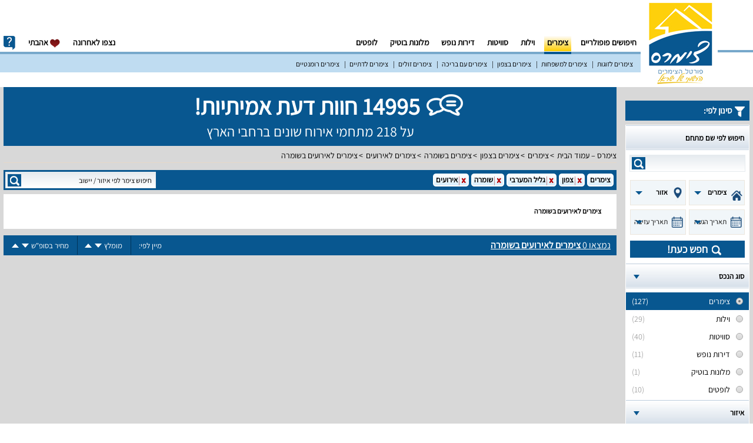

--- FILE ---
content_type: text/html; charset=UTF-8
request_url: https://www.zimmers.co.il/zimmers/shomera/events/
body_size: 9044
content:
<!DOCTYPE html>
<html lang="he" dir="rtl">
<head>
    <meta charset="utf-8"/>
    
    <meta http-equiv="X-UA-Compatible" content="IE=edge,chrome=1">
    <meta name="format-detection" content="telephone=no">
    <title dir="rtl"> צימרים לאירועים ב עם חוות דעת אמיתיות ומאומתות! כנסו ושריינו מקום - צימרס</title>
    <meta name="description" dir="rtl" content="צימרים לאירועים ב - חוות דעת אמיתיות, מידע מפורט, מחירונים לעונה רגילה ועונת שיא, מאפייני מתחם ועוד, כנסו לאתר צימרס ושריינו את מקומכם עוד היום."/>
    <meta name="keywords" dir="rtl" content="צימרים ב לאירועים,צימר ב לאירועים,צימרים לאירועים ב,צימר לאירועים ב"/>
    <meta name="robots" content="index,follow" />
    <meta name="revisit-after" content="1"/>
    <meta property="og:title" content=" צימרים לאירועים ב עם חוות דעת אמיתיות ומאומתות! כנסו ושריינו מקום - צימרס"/>
    <meta property="og:url" content="https://www.zimmers.co.il/zimmers/shomera/events/"/>
    <meta property="og:description" content="צימרים לאירועים ב - חוות דעת אמיתיות, מידע מפורט, מחירונים לעונה רגילה ועונת שיא, מאפייני מתחם ועוד, כנסו לאתר צימרס ושריינו את מקומכם עוד היום."/>
    <meta property="og:type" content="website"/>
    <meta property="og:image" content=""/>
    <meta property="og:image:secure_url" content=""/>
    <meta property="og:image:width" content="298"/>
    <meta property="og:image:height" content="200"/>
    <meta name="viewport" content="width=device-width, minimum-scale=1.0, maximum-scale=1.0, user-scalable=no">
    <link rel="shortcut icon" href="/favicon.ico" type="image/x-icon"/>
    <link rel="stylesheet" type="text/css" href="/css/style"/>
    <!--[if lt IE 9]>
    <link rel="stylesheet" media="all" href="/css/ie.css">
    <script src="https://oss.maxcdn.com/libs/html5shiv/3.7.0/html5shiv.js"></script>
    <script src="https://oss.maxcdn.com/libs/respond.js/1.4.2/respond.min.js"></script>
    <script type="text/javascript" src="/js/ie.js"></script>
    <![endif]-->
    <script type="text/javascript">

        var token = '22ab330a2ea66fe50963bec624ccc9f4-1768606040-69574610a3e26f62847a40609a226320', page_name = 'audience';
         var content_id = 7;
        var userAgent = navigator.userAgent.toLowerCase();
        var isMobile = false;
        if ( /(android|bb\d+|meego).+mobile|avantgo|bada\/|blackberry|blazer|compal|elaine|fennec|hiptop|iemobile|ip(hone|od)|ipad|iris|kindle|Android|Silk|lge |maemo|midp|mmp|netfront|opera m(ob|in)i|palm( os)?|phone|p(ixi|re)\/|plucker|pocket|psp|series(4|6)0|symbian|treo|up\.(browser|link)|vodafone|wap|windows (ce|phone)|xda|xiino/i.test(navigator.userAgent)
            || /1207|6310|6590|3gso|4thp|50[1-6]i|770s|802s|a wa|abac|ac(er|oo|s\-)|ai(ko|rn)|al(av|ca|co)|amoi|an(ex|ny|yw)|aptu|ar(ch|go)|as(te|us)|attw|au(di|\-m|r |s )|avan|be(ck|ll|nq)|bi(lb|rd)|bl(ac|az)|br(e|v)w|bumb|bw\-(n|u)|c55\/|capi|ccwa|cdm\-|cell|chtm|cldc|cmd\-|co(mp|nd)|craw|da(it|ll|ng)|dbte|dc\-s|devi|dica|dmob|do(c|p)o|ds(12|\-d)|el(49|ai)|em(l2|ul)|er(ic|k0)|esl8|ez([4-7]0|os|wa|ze)|fetc|fly(\-|_)|g1 u|g560|gene|gf\-5|g\-mo|go(\.w|od)|gr(ad|un)|haie|hcit|hd\-(m|p|t)|hei\-|hi(pt|ta)|hp( i|ip)|hs\-c|ht(c(\-| |_|a|g|p|s|t)|tp)|hu(aw|tc)|i\-(20|go|ma)|i230|iac( |\-|\/)|ibro|idea|ig01|ikom|im1k|inno|ipaq|iris|ja(t|v)a|jbro|jemu|jigs|kddi|keji|kgt( |\/)|klon|kpt |kwc\-|kyo(c|k)|le(no|xi)|lg( g|\/(k|l|u)|50|54|\-[a-w])|libw|lynx|m1\-w|m3ga|m50\/|ma(te|ui|xo)|mc(01|21|ca)|m\-cr|me(rc|ri)|mi(o8|oa|ts)|mmef|mo(01|02|bi|de|do|t(\-| |o|v)|zz)|mt(50|p1|v )|mwbp|mywa|n10[0-2]|n20[2-3]|n30(0|2)|n50(0|2|5)|n7(0(0|1)|10)|ne((c|m)\-|on|tf|wf|wg|wt)|nok(6|i)|nzph|o2im|op(ti|wv)|oran|owg1|p800|pan(a|d|t)|pdxg|pg(13|\-([1-8]|c))|phil|pire|pl(ay|uc)|pn\-2|po(ck|rt|se)|prox|psio|pt\-g|qa\-a|qc(07|12|21|32|60|\-[2-7]|i\-)|qtek|r380|r600|raks|rim9|ro(ve|zo)|s55\/|sa(ge|ma|mm|ms|ny|va)|sc(01|h\-|oo|p\-)|sdk\/|se(c(\-|0|1)|47|mc|nd|ri)|sgh\-|shar|sie(\-|m)|sk\-0|sl(45|id)|sm(al|ar|b3|it|t5)|so(ft|ny)|sp(01|h\-|v\-|v )|sy(01|mb)|t2(18|50)|t6(00|10|18)|ta(gt|lk)|tcl\-|tdg\-|tel(i|m)|tim\-|t\-mo|to(pl|sh)|ts(70|m\-|m3|m5)|tx\-9|up(\.b|g1|si)|utst|v400|v750|veri|vi(rg|te)|vk(40|5[0-3]|\-v)|vm40|voda|vulc|vx(52|53|60|61|70|80|81|83|85|98)|w3c(\-| )|webc|whit|wi(g |nc|nw)|wmlb|wonu|x700|yas\-|your|zeto|zte\-/i.test(navigator.userAgent.substr(0, 4)) )
        {
            var arrNot = [ 'ajax', 'sendsignupemail', 'zimmer-list', 'sitemap', 'sitemap/reviews'];
            var redirectIt = true;
            var loc = window.location;
            var Cur_Url_Loc = loc.protocol + "//" + loc.hostname + loc.pathname;
            var position = Cur_Url_Loc.indexOf('//') + 2;
            Cur_Url_Loc = Cur_Url_Loc.replace('www.', '');
            var strcheck = loc.pathname;
            for ( var val in arrNot )
            {
                if ( strcheck.indexOf(arrNot[val]) > -1 )
                {
                    redirectIt = false;
                    break
                }
            }
            var isTablet = /(ipad|tablet|(android(?!.*mobile))|(windows(?!.*phone)(.*touch))|kindle|playbook|silk|(puffin(?!.*(IP|AP|WP))))/.test(userAgent);
            var w = Math.max(document.documentElement.clientWidth, window.innerWidth || 0);
            if ( isTablet && (screen.width >= 1024 || w >= 1024) )
            {
                redirectIt = false;
            }
            isMobile = true;
        }
        var ipCur = '';
    </script>
    
    <script type="application/ld+json">
{
  "@context": "http://schema.org",
  "@type": "Organization",
  "url": "https://www.zimmers.co.il/",
  "name": "צימרס - Zimmers",
  "logo": "https://www.zimmers.co.il/site/images/logo.png",
  "sameAs" : [""],
  "contactPoint": {
    "@type": "ContactPoint",
    "telephone": "+972-52-9788-793","email": "hayokra@gmail.com",
    "contactType": "sales contact point"
  }

}
</script>
    
</head>
<body>

<div id="wrapper">
    <div class="w1">
        <div id="header">
            <div class="container">
                
                <div class="logo-area">
                    <div class="logo"><a href="/"><img src="/site/images/logo.png" title="צימרס - Zimmers" alt="צימרס - Zimmers"></a></div>
                </div>
                                <div class = "sweet-overlay" id = "lightboxDiv"></div>

<div class = "header-holder">
    
    <nav id = "nav">
        <ul>
            <li><a href = "/"  title = "חיפושים פופולריים">חיפושים פופולריים</a></li>
                            <li><a class = "active" href = "/zimmers/" title = "צימרים">צימרים</a></li>
                            <li><a  href = "/villas/" title = "וילות">וילות</a></li>
                            <li><a  href = "/suites/" title = "סוויטות">סוויטות</a></li>
                            <li><a  href = "/vacation-apartments/" title = "דירות נופש">דירות נופש</a></li>
                            <li><a  href = "/boutique-hotels/" title = "מלונות בוטיק">מלונות בוטיק</a></li>
                            <li class = "drop-list">
                    <a class = "opener" href = "#">עוד</a>
                    <div class = "drop">
                        <ul>
                                                            <li><a href = "/lofts/" title = "לופטים">לופטים</a></li>
                                                    </ul>
                    </div>
                </li>
                    </ul>
        <div class = "info-drop">
            <a href = "#" class = "opener">info</a>
            <div class = "drop">
                <ul>
                    <li><a href = "https://www.resort.co.il/signup/" target = "_blank">פרסום באתר</a></li>
                    <li><a href = "#" onclick = "openContact(event)">יצירת קשר</a></li>
                </ul>
            </div>
        </div>
        <ul>
            <li><a href = "/last-viewed" class="last-viewed" onclick = "goToLastViewed(event, this);">נצפו לאחרונה<span
                            class = "lastviewed-count hidden">0</span></a>
                <div id = "popup-tooltip-lastviewed" class = "popup-tooltip">
                    <div class = "popup-tooltip-arrow"></div>
                    <div class = "popup-tooltip-text">
                        <div class = popup-tooltip-subject">נצפו לאחרונה</div>
                        <div class = "popup-tooltip-content">
                            לא נמצאו מתחמים בהם צפית. בעמוד זה יופיעו בהמשך מתחמים שביקרת בדף הפרסום שלהם.
                        </div>
                    </div>
                </div>
            </li>
            <li><a href = "/favorites" class = "favorites" onclick = "goToFavorites(event, this);"><i class = "ico-like"></i> אהבתי<span class = "favorites-count hidden">0</span></a>
                <div id = "popup-tooltip-favorites" class = "popup-tooltip">
                    <div class = "popup-tooltip-arrow"></div>
                    <div class = "popup-tooltip-text">
                        <div class = popup-tooltip-subject">לא נמצאו מועדפים</div>
                        <div class = "popup-tooltip-content">
                            שמרו את המתחמים שאהבתם ע"י לחיצה על כפתור "הוספה למועדפים שלי" הקיים בכל אחד מעמודי המתחמים.
                        </div>
                    </div>
                </div>
            </li>
        </ul>

        <div id = "popup-contact" class = "popup-big">
            <div class = "popup-close-btn"></div>
            <div id = "popup-contact-content">
                <div class = "column-form" id="form_contact_block">
                    <div class = "column-header">שמרו איתנו על קשר</div>
                    <div class = "column-subheader">מלאו את השדות הנדרשים וצרו עמנו קשר לכל שאלה/בקשה</div>
                    <div class = "column-contact">
                        <form id = "contactForm" name = "contactForm" method = "post" action = "/ajax/contact/">
                            <div class = "row-contact">
                                <div class = "column-contact-right">
                                    <span class = "required">*</span><label>שם פרטי:</label>
                                    <input id = "firstName" maxlength = "25" type = "text" required="required"/>
                                </div>
                                <div class = "column-contact-left">
                                    <label>שם משפחה:</label>
                                    <input id = "lastName" maxlength = "25" type = "text" required="required"/>
                                </div>
                            </div>
                            <div class = "row-contact">
                                <div class = "column-contact-right">
                                    <label>פלאפון:</label>
                                    <input id = "mobile" maxlength = "10" type = "tel" required="required"/>
                                </div>
                                <div class = "column-contact-left">
                                    <span class = "required">*</span><label>דואר אלקטרוני:</label>
                                    <input id = "email" type="email" required="required"/>
                                </div>
                            </div>
                            <div class = "row-contact">
                                <div class = "column-contact-right">
                                    <span class = "required">*</span><label>באיזה נושא מדובר?</label>
                                    <textarea id = "content" class = "textarea" type = "text" required="required"></textarea>
                                </div>
                                <div class = "column-contact-left">
                                    <div class = "contact-btn"><input type = "submit" value = "לחצו כאן כדי ליצור קשר"/></div>
                                </div>
                            </div>
                        </form>
                    </div>
                </div>
                <div class = "column-form" id="form_contact_message" style="display: none;">
                    <div class = "column-header">שמרו איתנו על קשר</div>
                    <div class = "column-subheader" id="message_sent">                    הטופס נשלח בהצלחה</div>
                 </div>
                <div class = "column-info">
                    <div class = "column-info-row column-info-mail"><img src = "/site/images/contact-info-mail.png" alt="צרו עימנו קשר"/>
                        <div class = "column-info-text">
                            <div class = "column-info-text-row">טלפון: 073-2158329</div>
                        </div>
                    </div>
                    <div class = "column-info-row column-info-hours"><img src = "/site/images/contact-info-hours.png" alt="שעות פעילות שירות לקוחות"/>
                        <div class = "column-info-text">
                            <div class = "column-info-text-row">שעות פעילות: א'-ה' בין 09:00-18:00</div>
                            <div class = "column-info-text-row">משרדינו סגורים בשבתות וחגים</div>
                        </div>
                    </div>
                    <div class = "column-info-row column-info-map"><img src = "/site/images/contact-info-map.png" alt="כתובת למשלוח דואר"/>
                        <div class = "column-info-text">
                            <div class = "column-info-text-row">ת.ד 502 נהריה מיקוד 22104</div>
                            <div class = "column-info-text-row">ישראל, אזור צפון</div>
                        </div>
                    </div>

                </div>
            </div>
        </div>
    </nav>


    <ul class = "sub-nav">
                    <li><a href = "/zimmers/couples/" title = "צימרים לזוגות">צימרים לזוגות</a></li>
                    <li><a href = "/zimmers/families/" title = "צימרים למשפחות">צימרים למשפחות</a></li>
                    <li><a href = "/zimmers/north/" title = "צימרים בצפון">צימרים בצפון</a></li>
                    <li><a href = "/zimmers/pool/" title = "צימרים עם בריכה">צימרים עם בריכה</a></li>
                    <li><a href = "/zimmers/cheap/" title = "צימרים זולים">צימרים זולים</a></li>
                    <li><a href = "/zimmers/religious/" title = "צימרים לדתיים">צימרים לדתיים</a></li>
                    <li><a href = "/zimmers/romantic/" title = "צימרים רומנטיים">צימרים רומנטיים</a></li>
         
    </ul>
    <div id="layout-black"></div>
    <div class = "main-nav">
        <ul id = "nav-mobile">
                            <li onclick="location='/zimmers/'"><a class = "active" href = "/zimmers/" title = "צימרים"> - צימרים</a></li>
                            <li onclick="location='/villas/'"><a  href = "/villas/" title = "וילות"> - וילות</a></li>
                            <li onclick="location='/suites/'"><a  href = "/suites/" title = "סוויטות"> - סוויטות</a></li>
                            <li onclick="location='/vacation-apartments/'"><a  href = "/vacation-apartments/" title = "דירות נופש"> - דירות נופש</a></li>
                            <li onclick="location='/boutique-hotels/'"><a  href = "/boutique-hotels/" title = "מלונות בוטיק"> - מלונות בוטיק</a></li>
                            <li onclick="location='/lofts/'"><a  href = "/lofts/" title = "לופטים"> - לופטים</a></li>
                        <li class="special-nav-mobile-link"><a href = "https://www.resort.co.il/signup/" target = "_blank">פרסום באתר</a></li>
            <li class="special-nav-mobile-link"><a href = "/last-viewed" class="last-viewed" onclick = "goToLastViewed(event, this);">נצפו לאחרונה<span
                            class = "lastviewed-count hidden">0</span></a>
        </ul>
    </div>

</div>
            </div>
        </div>

        <div class="main">

            <div class="container">
                
<div class = " top-bar top-barStage
">
            <section class = "topInfo">
            <div class = "countInfo">
                <div class = "TitleCountReview">14995 חוות דעת אמיתיות!</div>
                <div class = "TitleCountResorts">על 218 מתחמי אירוח שונים ברחבי הארץ</div>
            </div>
        </section>
        <ul class = "social-plugin">
        <li class = "social-plugin-googleplus"></li>
    </ul>
    <ul class = "breadcrumbs">
        <li><a href = "/" title = "צימרס – עמוד הבית">צימרס – עמוד הבית</a></li>
                    <li><a href = "/zimmers/" title = "צימרים">צימרים</a></li>
                    <li><a href = "/zimmers/north/" title = "צימרים בצפון">צימרים בצפון</a></li>
                    <li><a href = "/suites/shomera/" title = "צימרים בשומרה">צימרים בשומרה</a></li>
                    <li><a href = "/zimmers/events/" title = "צימרים לאירועים">צימרים לאירועים</a></li>
                    <li><a href = "/zimmers/shomera/events/" title = "צימרים לאירועים בשומרה">צימרים לאירועים בשומרה</a></li>
            </ul>
</div>



                    <script>
        var lowest_price_weekday = 999999;
        var highest_price_weekday = 99999;
        var lowest_price_weekend = 999999;
        var highest_price_weekend = 99999;

        var lowest_units_num = 999999;
        var highest_units_num = 99999;
    </script>
    <div id="sidebar" class="sidebar-margin">
        <h2><i class="ico-filter"></i> סינון לפי:</h2>
        <section class="filter-form-container">
            <form action="#" class="filter-form filter-form-detailed">
                <div class="filter-box search-by-name-resort-container">
                    <strong class="heading search-by-name-resort"><span class="holder">חיפוש לפי שם מתחם</span></strong>
                    <div class="form-search">
                        <div class="form-area">
                            <input name="resort_name" style="position:relative;opacity:1;" id="resort_name" type="text" placeholder="">
                            <button class="btn" onclick="event.preventDefault();">search</button>
                        </div>
                    </div>
                </div>
                <section class="no-dates-container">
                    <div class="no-date-selected"></div>
                </section>
                <section class="flex-row searchChosen">
                    <div id="propertyTypeSel" class="dd wrapper-dropdown-3">
                        <span class="boldIt">סוג הנכס</span>
                        <ul class="dropdown">
                            <li  data-content = "/zimmers/"><a href = javascript:void(0);">צימרים</a></li><li  data-content = "/villas/"><a href = javascript:void(0);">וילות</a></li><li  data-content = "/suites/"><a href = javascript:void(0);">סוויטות</a></li><li  data-content = "/vacation-apartments/"><a href = javascript:void(0);">דירות נופש</a></li><li  data-content = "/boutique-hotels/"><a href = javascript:void(0);">מלונות בוטיק</a></li><li  data-content = "/lofts/"><a href = javascript:void(0);">לופטים</a></li>                        </ul>
                    </div>
                    <div class="dd wrapper-dropdown-3" id="regionTypeSel">
                        <span class="boldIt"> אזור</span>
                        <ul class="dropdown">
                            <li class="boldIt"  data-content = "/north/"><a href = javascript:void(0);">צפון</a></li><li  data-content = "/western-galilee/"><a href = javascript:void(0);">גליל המערבי</a></li><li  data-content = "/upper-galilee/"><a href = javascript:void(0);">גליל העליון</a></li><li  data-content = "/lower-galilee/"><a href = javascript:void(0);">גליל התחתון</a></li><li  data-content = "/ramat-hagolan/"><a href = javascript:void(0);">רמת הגולן</a></li><li  data-content = "/bikat-hayarden/"><a href = javascript:void(0);">בקעת הירדן</a></li><li  data-content = "/kinneret/"><a href = javascript:void(0);">כנרת</a></li><li  data-content = "/misgav/"><a href = javascript:void(0);">משגב</a></li><li  data-content = "/amakim/"><a href = javascript:void(0);">עמקים</a></li><li  data-content = "/emek-yizrael/"><a href = javascript:void(0);">עמק יזרעאל</a></li><li  data-content = "/taanachim/"><a href = javascript:void(0);">תענכים</a></li><li  data-content = "/gilboa/"><a href = javascript:void(0);">גלבוע</a></li><li  data-content = "/carmel/"><a href = javascript:void(0);">כרמל</a></li><li  data-content = "/emek-hamaayanot/"><a href = javascript:void(0);">עמק המעיינות</a></li><li  data-content = "/emek-hayarden/"><a href = javascript:void(0);">עמק הירדן</a></li><li  data-content = "/meron/"><a href = javascript:void(0);">מירון</a></li><li  data-content = "/hermon/"><a href = javascript:void(0);">חרמון</a></li><li  data-content = "/hula-valley/"><a href = javascript:void(0);">עמק החולה</a></li><li  data-content = "/haifa-and-krayot/"><a href = javascript:void(0);">חיפה והקריות</a></li><li  data-content = "/lake-ram/"><a href = javascript:void(0);">ברכת רם</a></li><li class="boldIt"  data-content = "/center/"><a href = javascript:void(0);">מרכז</a></li><li  data-content = "/coastal/"><a href = javascript:void(0);">מישור החוף</a></li><li  data-content = "/tel-aviv-area/"><a href = javascript:void(0);">תל אביב והסביבה</a></li><li  data-content = "/jerusalem-area/"><a href = javascript:void(0);">ירושלים והסביבה</a></li><li  data-content = "/emek-haela/"><a href = javascript:void(0);">עמק האלה</a></li><li  data-content = "/yehuda-and-shomron/"><a href = javascript:void(0);">יהודה ושומרון</a></li><li  data-content = "/shfela/"><a href = javascript:void(0);">שפלה</a></li><li  data-content = "/sharon/"><a href = javascript:void(0);">שרון</a></li><li  data-content = "/mountains-of-jerusalem/"><a href = javascript:void(0);">הרי ירושלים</a></li><li class="boldIt"  data-content = "/south/"><a href = javascript:void(0);">דרום</a></li><li  data-content = "/arabah/"><a href = javascript:void(0);">ערבה</a></li><li  data-content = "/eilat-area/"><a href = javascript:void(0);">אילת והסביבה</a></li><li  data-content = "/western-negev/"><a href = javascript:void(0);">נגב המערבי</a></li><li  data-content = "/eastern-negev/"><a href = javascript:void(0);">נגב המזרחי</a></li><li  data-content = "/northern-negev/"><a href = javascript:void(0);">נגב הצפוני</a></li><li  data-content = "/southern-negev/"><a href = javascript:void(0);">נגב הדרומי</a></li><li  data-content = "/dead-sea/"><a href = javascript:void(0);">ים המלח</a></li><li  data-content = "/negev/"><a href = javascript:void(0);">נגב</a></li>                        </ul>
                    </div>
                </section>
                <section class="flex-row searchChosen">
                    <div class="wrapper-dropdown-3 checkInBoth" id="checkInSel">
                        <span class="checkDate"> תאריך הגעה</span>
                    </div>
                    <input id="checkInInp" type="hidden" class="datepicker datepicker-checkIn-popup" value=""/>
                    <div class="wrapper-dropdown-3  checkInBoth" id="checkOutSel">
                        <span class="checkDate"> תאריך עזיבה</span>
                    </div>
                    <input id="checkOutInp" type="hidden" class="datepicker datepicker-checkOut-popup" value=""/>
                </section>
                <section class="searchCheckin">חפש כעת!</section>


                <div class="filter-box active filter-box-type">
                    <a class="heading opener" href="#"><span class="holder">סוג הנכס</span></a>
                    <div class="slide">
                        <ul class="check-list">
                                                            <li><a href="/zimmers/">
                                        <label>
                                            <input  checked type="radio" name="radio-1" onclick="event.preventDefault(); window.location = '/zimmers/';"/>
                                            <span class="num">(127)</span>
                                            <span class="text-label">צימרים</span>
                                        </label>
                                    </a>
                                </li>
                                                            <li><a href="/villas/">
                                        <label>
                                            <input  type="radio" name="radio-1" onclick="event.preventDefault(); window.location = '/villas/';"/>
                                            <span class="num">(29)</span>
                                            <span class="text-label">וילות</span>
                                        </label>
                                    </a>
                                </li>
                                                            <li><a href="/suites/">
                                        <label>
                                            <input  type="radio" name="radio-1" onclick="event.preventDefault(); window.location = '/suites/';"/>
                                            <span class="num">(40)</span>
                                            <span class="text-label">סוויטות</span>
                                        </label>
                                    </a>
                                </li>
                                                            <li><a href="/vacation-apartments/">
                                        <label>
                                            <input  type="radio" name="radio-1" onclick="event.preventDefault(); window.location = '/vacation-apartments/';"/>
                                            <span class="num">(11)</span>
                                            <span class="text-label">דירות נופש</span>
                                        </label>
                                    </a>
                                </li>
                                                            <li><a href="/boutique-hotels/">
                                        <label>
                                            <input  type="radio" name="radio-1" onclick="event.preventDefault(); window.location = '/boutique-hotels/';"/>
                                            <span class="num">(1)</span>
                                            <span class="text-label">מלונות בוטיק</span>
                                        </label>
                                    </a>
                                </li>
                                                            <li><a href="/lofts/">
                                        <label>
                                            <input  type="radio" name="radio-1" onclick="event.preventDefault(); window.location = '/lofts/';"/>
                                            <span class="num">(10)</span>
                                            <span class="text-label">לופטים</span>
                                        </label>
                                    </a>
                                </li>
                                                    </ul>
                    </div>
                </div>

                                    <div class="filter-box active filter-box-audience filter-box-allow-cancel">
                        <a class="heading opener" href="#"><span class="holder">איזור</span></a>
                        <div class="slide">
                                                                                            <ul class="check-list">
                                                                            <li><a href="/zimmers/events/">
                                                <label>
                                                    <input checked type="radio" name="radio-2" onclick="event.preventDefault(); window.location = '/zimmers/events/';"/>
                                                                                                        <span class="text-label">צימרים בצפון</span>
                                                </label>
                                            </a>
                                        </li>
                                                                        </ul>
                                                                                            <ul class="check-list">
                                                                            <li><a href="/zimmers/center/events/">
                                                <label>
                                                    <input type="radio" name="radio-2" onclick="event.preventDefault(); window.location = '/zimmers/center/events/';"/>
                                                                                                            <span class="num">(2)</span>
                                                                                                        <span class="text-label">צימרים במרכז</span>
                                                </label>
                                            </a>
                                        </li>
                                                                        </ul>
                                                                                            <ul class="check-list">
                                                                            <li><a href="/zimmers/south/events/">
                                                <label>
                                                    <input type="radio" name="radio-2" onclick="event.preventDefault(); window.location = '/zimmers/south/events/';"/>
                                                                                                            <span class="num">(1)</span>
                                                                                                        <span class="text-label">צימרים בדרום</span>
                                                </label>
                                            </a>
                                        </li>
                                                                        </ul>
                                                    </div>
                    </div>
                                
                

                
            </form>
        </section>

        <div class="widgets-area">
                                </div>

    </div>
    <div class="generated_time_sidebar" style="display: none">Page created in 0.099905 seconds.</div>

                <div id="content">
                    <div class="info-block"> 
            <div class="search-bar">
                    <ul class="tags-list"><li class="add">צימרים</li><li><a class="del" href="/zimmers/events/"></a>צפון</li><li><a class="del" href="/zimmers/north/events/"></a>גליל המערבי</li><li><a class="del" href="/zimmers/western-galilee/events/"></a>שומרה</li><li><a class="del" href="/zimmers/shomera/"></a>אירועים</li></ul>
                <div class="form-search-container">
                    <div  class="form-search">
                            <div class="form-area">
                                    <input id="place_name" type="text" placeholder="חיפוש צימר לפי איזור / יישוב">
                                    <input id="property_type_id" type="hidden" value="5" />
                                    <button class="btn" type="button">search</button>
                            </div>
                    </div>
                </div>
            </div><div class="info-block-content"><h2>צימרים לאירועים בשומרה</h2></div></div><div class="results-block">
            <div class="tools-bar"><span class="header-found"><span id="header_js_found">נמצאו </span><span id="items-num">0</span><span class="spacer"> </span><h1>צימרים לאירועים בשומרה</h1></span><span class="header-found-single" style="display:none"><span id="header_js_found">נמצאו</span><span class="spacer"> </span><span class="h1-header">צימר לאירועים בשומרה</span> </span>
            <ul>
                <li><span class="title">מיין לפי:</span></li>
                <li class="review-sort">
                        <span class="price"> 
                                מומלץ
                                <a href="#" class="up" title="מהנמוך לגבוה"></a>
                                <a href="#" class="down" title="מהגבוה לנמוך"></a>
                        </span>
                </li>
                <li class="price-sort">
                        <span class="price">
                                מחיר בסופ"ש 
                                <a href="#" class="up" title="מהנמוך לגבוה"></a>
                                <a href="#" class="down" title="מהגבוה לנמוך"></a>
                        </span>
                </li>
            </ul></div>
            <div class="item-boxes-container">
            <div class="item-boxes"></div>
</div>
                </div>

            </div>

        </div>

            <div class="container new-resorts">
        <div class="items-block">
            <h2>מקומות חדשים באתר</h2>
            <div class="row">
                                    <div class="col">
                        <h3>
                            <a href="/zimmer/tropi-zimmer/" target="_blank">טרופי צימר</a>
                        </h3>
                        <a href="/zimmer/tropi-zimmer/" target="_blank">
                            <img class="thumb lazy" data-src="" data-file="/site/images/gallery/new_thumbs/resort_1389_88711_FLRsxdV.jpg" title="טרופי צימר" width="144" height="95" alt="טרופי צימר"></a>
                    </div>
                                        <div class="col">
                        <h3>
                            <a href="/zimmer/kami-boutique-hotel/" target="_blank">קאמי מלון בוטיק</a>
                        </h3>
                        <a href="/zimmer/kami-boutique-hotel/" target="_blank">
                            <img class="thumb lazy" data-src="" data-file="/site/images/gallery/new_thumbs/resort_1386_88569_jTjhjvX.jpg" title="קאמי מלון בוטיק" width="144" height="95" alt="קאמי מלון בוטיק"></a>
                    </div>
                                        <div class="col">
                        <h3>
                            <a href="/zimmer/restart-zimmer/" target="_blank">צימר ריסטארט</a>
                        </h3>
                        <a href="/zimmer/restart-zimmer/" target="_blank">
                            <img class="thumb lazy" data-src="" data-file="/site/images/gallery/new_thumbs/resort_1385_88557_dYXGtHd.jpg" title="צימר ריסטארט" width="144" height="95" alt="צימר ריסטארט"></a>
                    </div>
                                        <div class="col">
                        <h3>
                            <a href="/zimmer/ahuzat-inbal-tzfat/" target="_blank">אחוזת ענבל בצפת</a>
                        </h3>
                        <a href="/zimmer/ahuzat-inbal-tzfat/" target="_blank">
                            <img class="thumb lazy" data-src="" data-file="/site/images/gallery/new_thumbs/resort_1383_88340_MvkDYCg.jpg" title="אחוזת ענבל בצפת" width="144" height="95" alt="אחוזת ענבל בצפת"></a>
                    </div>
                                        <div class="col">
                        <h3>
                            <a href="/zimmer/biktot-lila/" target="_blank">בקתות לילא</a>
                        </h3>
                        <a href="/zimmer/biktot-lila/" target="_blank">
                            <img class="thumb lazy" data-src="" data-file="/site/images/gallery/new_thumbs/resort_1380_88194_fuCHTAD.jpg" title="בקתות לילא" width="144" height="95" alt="בקתות לילא"></a>
                    </div>
                                        <div class="col">
                        <h3>
                            <a href="/zimmer/shalva-ilait/" target="_blank">שלווה עילאית</a>
                        </h3>
                        <a href="/zimmer/shalva-ilait/" target="_blank">
                            <img class="thumb lazy" data-src="" data-file="/site/images/gallery/new_thumbs/resort_1372_87996_RsgLUM6.jpg" title="שלווה עילאית" width="144" height="95" alt="שלווה עילאית"></a>
                    </div>
                                        <div class="col">
                        <h3>
                            <a href="/zimmer/ahava-vehalom-suite/" target="_blank">סוויטות אהבה וחלום</a>
                        </h3>
                        <a href="/zimmer/ahava-vehalom-suite/" target="_blank">
                            <img class="thumb lazy" data-src="" data-file="/site/images/gallery/new_thumbs/resort_1371_87862_EUpzPhx.jpg" title="סוויטות אהבה וחלום" width="144" height="95" alt="סוויטות אהבה וחלום"></a>
                    </div>
                                </div>
        </div>
    </div>
    

        

        <footer id = "footer" class = "add">
    <div class = "container">
        <div class = "footer-holder">
            <div class = "text-area">
                                    <div class = "col">
                        <h2><a href = '/zimmers/' title = "צימרים">צימרים</a></h2>
                        <p>
                                                            <a href = '/zimmers/north/' title = "צימרים בצפון">צימרים בצפון</a>,                                                             <a href = '/zimmers/couples/' title = "צימרים לזוגות">צימרים לזוגות</a>,                                                             <a href = '/zimmers/families/' title = "צימרים למשפחות">צימרים למשפחות</a>,                                                             <a href = '/zimmers/pool/' title = "צימרים עם בריכה">צימרים עם בריכה</a>,                                                             <a href = '/zimmers/cheap/' title = "צימרים זולים">צימרים זולים</a>,                                                             <a href = '/zimmers/religious/' title = "צימרים לדתיים">צימרים לדתיים</a>,                                                             <a href = '/zimmers/romantic/' title = "צימרים רומנטיים">צימרים רומנטיים</a>                                                    </p>
                    </div>
                                    <div class = "col">
                        <h2><a href = '/villas/' title = "וילות">וילות</a></h2>
                        <p>
                                                            <a href = '/villas/north/' title = "וילות בצפון">וילות בצפון</a>,                                                             <a href = '/villas/rent/' title = "וילות להשכרה">וילות להשכרה</a>,                                                             <a href = '/villas/families/' title = "וילות למשפחות">וילות למשפחות</a>,                                                             <a href = '/villas/bachelor-party/' title = "וילות למסיבת רווקים">וילות למסיבת רווקים</a>,                                                             <a href = '/villas/bridesmaids/' title = "וילות למסיבת רווקות">וילות למסיבת רווקות</a>,                                                             <a href = '/villas/holiday/' title = "וילות נופש">וילות נופש</a>,                                                             <a href = '/villas/pool/' title = "וילות עם בריכה">וילות עם בריכה</a>                                                    </p>
                    </div>
                                    <div class = "col">
                        <h2><a href = '/suites/' title = "סוויטות">סוויטות</a></h2>
                        <p>
                                                            <a href = '/suites/north/' title = "סוויטות בצפון">סוויטות בצפון</a>,                                                             <a href = '/suites/couples/private-pool/' title = "צימרים לזוגות עם בריכה פרטית">צימרים לזוגות עם בריכה פרטית</a>,                                                             <a href = '/suites/couples/' title = "סוויטות לזוגות">סוויטות לזוגות</a>,                                                             <a href = '/suites/luxury/' title = "צימרים יוקרתיים">צימרים יוקרתיים</a>,                                                             <a href = '/suites/deluxe/' title = "צימרים מפוארים">צימרים מפוארים</a>,                                                             <a href = '/suites/families/' title = "סוויטות למשפחות">סוויטות למשפחות</a>,                                                             <a href = '/suites/religious/' title = "סוויטות לדתיים">סוויטות לדתיים</a>                                                    </p>
                    </div>
                                    <div class = "col">
                        <h2><a href = '/vacation-apartments/' title = "דירות נופש">דירות נופש</a></h2>
                        <p>
                                                            <a href = '/vacation-apartments/north/' title = "דירות נופש בצפון">דירות נופש בצפון</a>,                                                             <a href = '/vacation-apartments/vacation-apartments-for-rent/' title = "דירות נופש להשכרה">דירות נופש להשכרה</a>,                                                             <a href = '/vacation-apartments/families/' title = "דירות נופש למשפחות">דירות נופש למשפחות</a>,                                                             <a href = '/vacation-apartments/nahariya/' title = "דירות נופש בנהריה">דירות נופש בנהריה</a>                                                    </p>
                    </div>
                                
            </div>
        </div>
        <div class = "footer-frame">
            <ul class = "footer-nav">
                <li><a href = "https://www.zimmers.co.il/">עמוד ראשי</a></li>
                <li><a href = "/zimmer-list/">רשימת מקומות</a></li>
                <li><a href = "https://www.resort.co.il/signup/" target = "_blank">פרסום באתר</a></li>
                <li class = "footerClick" id = "termsCDo_z"><a href = "javascript:void(0);">תנאי שימוש</a></li>
                <li class = "footerClick" id = "policyPop_z"><a href = "javascript:void(0);">מדיניות פרטיות</a></li>
                <li><a href = "/sitemap/">מפת אתר</a></li>
                <li><a href = "" onclick = "openContact(event);">צור קשר</a></li>
            </ul>
            <ul class = "social-networks">
                <li><a class = "rss" href = "/rssfeed">rss</a></li>
            </ul>
        </div>
    </div>
</footer>

    </div>
</div>

<!-- Global site tag (gtag.js) - Google Analytics -->
<script async src="https://www.googletagmanager.com/gtag/js?id=G-WF5BS3RBLL"></script>
<script>
  window.dataLayer = window.dataLayer || [];
  function gtag(){dataLayer.push(arguments);}
  gtag('js', new Date());

  gtag('config', 'G-WF5BS3RBLL');
</script>

<!--{remarketing}-->

<script type="text/javascript" src="/js/jquery-1.12.2.min" ></script>
<script type="text/javascript" src="/js/lazyload.min,jquery-ui-full.min,js.cookie,jquery.main,common,jquery.ui.slider-rtl.min,main" defer   ></script>


</body>
</html>